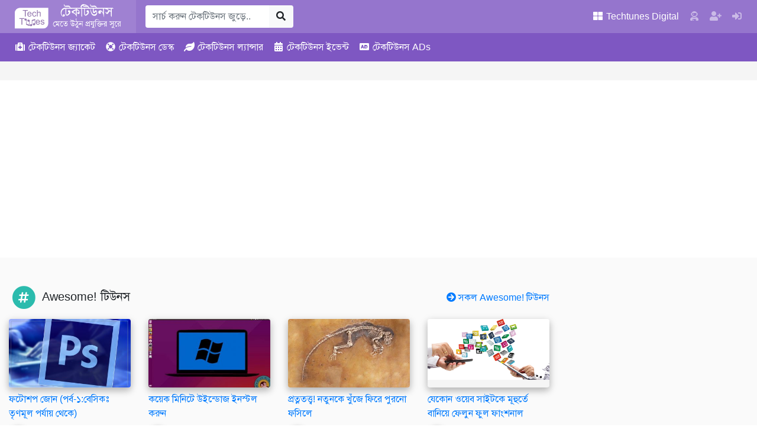

--- FILE ---
content_type: text/html; charset=utf-8
request_url: https://www.google.com/recaptcha/api2/aframe
body_size: 115
content:
<!DOCTYPE HTML><html><head><meta http-equiv="content-type" content="text/html; charset=UTF-8"></head><body><script nonce="Od3LJRAtSCABMc49I7BOZA">/** Anti-fraud and anti-abuse applications only. See google.com/recaptcha */ try{var clients={'sodar':'https://pagead2.googlesyndication.com/pagead/sodar?'};window.addEventListener("message",function(a){try{if(a.source===window.parent){var b=JSON.parse(a.data);var c=clients[b['id']];if(c){var d=document.createElement('img');d.src=c+b['params']+'&rc='+(localStorage.getItem("rc::a")?sessionStorage.getItem("rc::b"):"");window.document.body.appendChild(d);sessionStorage.setItem("rc::e",parseInt(sessionStorage.getItem("rc::e")||0)+1);localStorage.setItem("rc::h",'1767499370356');}}}catch(b){}});window.parent.postMessage("_grecaptcha_ready", "*");}catch(b){}</script></body></html>

--- FILE ---
content_type: application/javascript; charset=utf-8
request_url: https://fundingchoicesmessages.google.com/f/AGSKWxUiYg7wYvpLAW5UiM8boWoxRf0ySaakEvNJ-6PXI8RKPSIEOFV8cd6ZeVyPQWq7TC6QI7AnlDhBgVDpVIO9vPdJqhd54hEKjOESjGENO15i1_I5W9ilK4qwFpG6mvSTi_Ol8mf7T1XspMYjKBBJZLj1IwFjOwJ2AL9QTtXFP106MBbZn9ievQMkOFg3/_/prod/ads-/doubleclicktag./banners/300/oas.aspx_google_ads/
body_size: -1287
content:
window['42e5190a-c9ee-4fd9-ae94-901d5241391f'] = true;